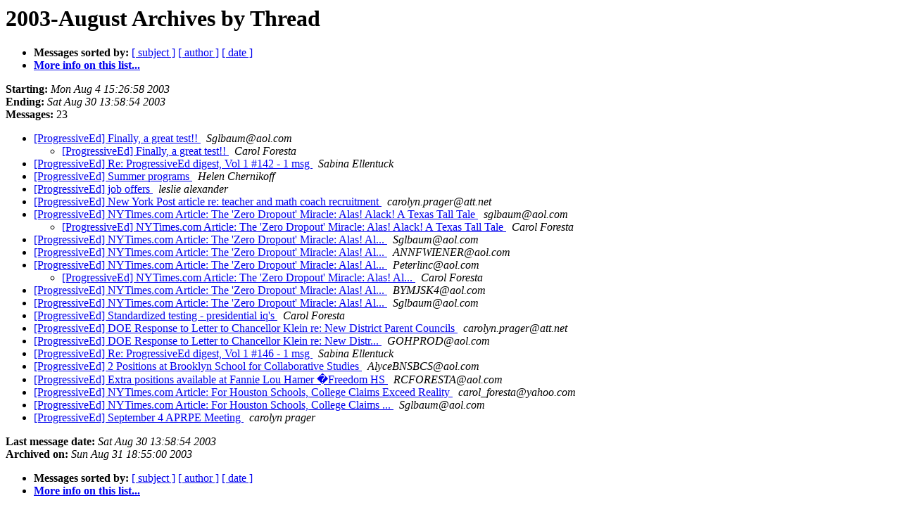

--- FILE ---
content_type: text/html; charset=utf-8
request_url: https://www.altschools.org/pipermail/progressiveed/2003-August/thread/
body_size: 2063
content:
<!DOCTYPE HTML PUBLIC "-//W3C//DTD HTML 3.2//EN">
<html>
  <head>
     <title>The ProgressiveEd 2003-August Archive by Thread</title>
     <meta name="robots" content="noindex,follow">
     <meta http-equiv="Content-Type" content="text/html; charset=iso-8859-1">
  </head>
  <body bgcolor="#ffffff">
      <a name="start"></a>
      <h1>2003-August Archives by Thread</h1>
      <ul>
         <li> <b>Messages sorted by:</b>
		<a href="../../../../pipermail/progressiveed/2003-August/subject/#start">[ subject ]</a>
		<a href="../../../../pipermail/progressiveed/2003-August/author/#start">[ author ]</a>
		<a href="../../../../pipermail/progressiveed/2003-August/date/#start">[ date ]</a>
	     <li><b><a href="../../../../mailman/listinfo/progressiveed/">More info on this list...
                    </a></b></li>
      </ul>
      <p><b>Starting:</b> <i>Mon Aug  4 15:26:58 2003</i><br>
         <b>Ending:</b> <i>Sat Aug 30 13:58:54 2003</i><br>
         <b>Messages:</b> 23<p>
     <ul>
<!--0 01060025218- -->
<li><a href="../../../../pipermail/progressiveed/2003-August/000400/">[ProgressiveEd] Finally, a great test!!
</a><a name="400">&nbsp;</a>
<i><a href="/cdn-cgi/l/email-protection" class="__cf_email__" data-cfemail="bbe8dcd7d9daced6fbdad4d795d8d4d6">[email&#160;protected]</a>
</i>
<ul>
<!--1 01060025218-01060032093- -->
<li><a href="../../../../pipermail/progressiveed/2003-August/000401/">[ProgressiveEd] Finally, a great test!!
</a><a name="401">&nbsp;</a>
<i>Carol Foresta
</i>
</ul>
<!--0 01060048612- -->
<li><a href="../../../../pipermail/progressiveed/2003-August/000402/">[ProgressiveEd] Re: ProgressiveEd digest, Vol 1 #142 - 1 msg
</a><a name="402">&nbsp;</a>
<i>Sabina Ellentuck
</i>
<!--0 01060286365- -->
<li><a href="../../../../pipermail/progressiveed/2003-August/000403/">[ProgressiveEd] Summer programs
</a><a name="403">&nbsp;</a>
<i>Helen Chernikoff
</i>
<!--0 01060378337- -->
<li><a href="../../../../pipermail/progressiveed/2003-August/000404/">[ProgressiveEd] job offers
</a><a name="404">&nbsp;</a>
<i>leslie alexander
</i>
<!--0 01060723439- -->
<li><a href="../../../../pipermail/progressiveed/2003-August/000405/">[ProgressiveEd] New York Post article re:  teacher and math coach recruitment
</a><a name="405">&nbsp;</a>
<i><a href="/cdn-cgi/l/email-protection" class="__cf_email__" data-cfemail="8be8eaf9e4e7f2e5a5fbf9eaeceef9cbeaffffa5e5eeff">[email&#160;protected]</a>
</i>
<!--0 01060907724- -->
<li><a href="../../../../pipermail/progressiveed/2003-August/000406/">[ProgressiveEd] NYTimes.com Article: The 'Zero Dropout' Miracle: Alas! Alack! A Texas Tall Tale
</a><a name="406">&nbsp;</a>
<i><a href="/cdn-cgi/l/email-protection" class="__cf_email__" data-cfemail="0271656e6063776f42636d6e2c616d6f">[email&#160;protected]</a>
</i>
<ul>
<!--1 01060907724-01061066064- -->
<li><a href="../../../../pipermail/progressiveed/2003-August/000407/">[ProgressiveEd] NYTimes.com Article: The 'Zero Dropout' Miracle: Alas! Alack! A Texas Tall Tale
</a><a name="407">&nbsp;</a>
<i>Carol Foresta
</i>
</ul>
<!--0 01061086319- -->
<li><a href="../../../../pipermail/progressiveed/2003-August/000408/">[ProgressiveEd] NYTimes.com Article: The 'Zero Dropout' Miracle: Alas! Al...
</a><a name="408">&nbsp;</a>
<i><a href="/cdn-cgi/l/email-protection" class="__cf_email__" data-cfemail="d281b5beb0b3a7bf92b3bdbefcb1bdbf">[email&#160;protected]</a>
</i>
<!--0 01061087606- -->
<li><a href="../../../../pipermail/progressiveed/2003-August/000409/">[ProgressiveEd] NYTimes.com Article: The 'Zero Dropout' Miracle: Alas! Al...
</a><a name="409">&nbsp;</a>
<i><a href="/cdn-cgi/l/email-protection" class="__cf_email__" data-cfemail="d1909f9f978698949f948391b0bebdffb2bebc">[email&#160;protected]</a>
</i>
<!--0 01061349734- -->
<li><a href="../../../../pipermail/progressiveed/2003-August/000410/">[ProgressiveEd] NYTimes.com Article: The 'Zero Dropout' Miracle: Alas! Al...
</a><a name="410">&nbsp;</a>
<i><a href="/cdn-cgi/l/email-protection" class="__cf_email__" data-cfemail="fcac9988998e9095929fbc9d9390d29f9391">[email&#160;protected]</a>
</i>
<ul>
<!--1 01061349734-01061493667- -->
<li><a href="../../../../pipermail/progressiveed/2003-August/000414/">[ProgressiveEd] NYTimes.com Article: The 'Zero Dropout' Miracle: Alas! Al...
</a><a name="414">&nbsp;</a>
<i>Carol Foresta
</i>
</ul>
<!--0 01061400872- -->
<li><a href="../../../../pipermail/progressiveed/2003-August/000411/">[ProgressiveEd] NYTimes.com Article: The 'Zero Dropout' Miracle: Alas! Al...
</a><a name="411">&nbsp;</a>
<i><a href="/cdn-cgi/l/email-protection" class="__cf_email__" data-cfemail="64263d292e372f5024050b084a070b09">[email&#160;protected]</a>
</i>
<!--0 01061415560- -->
<li><a href="../../../../pipermail/progressiveed/2003-August/000412/">[ProgressiveEd] NYTimes.com Article: The 'Zero Dropout' Miracle: Alas! Al...
</a><a name="412">&nbsp;</a>
<i><a href="/cdn-cgi/l/email-protection" class="__cf_email__" data-cfemail="a1f2c6cdc3c0d4cce1c0cecd8fc2cecc">[email&#160;protected]</a>
</i>
<!--0 01061428997- -->
<li><a href="../../../../pipermail/progressiveed/2003-August/000413/">[ProgressiveEd] Standardized testing - presidential iq's
</a><a name="413">&nbsp;</a>
<i>Carol Foresta
</i>
<!--0 01061510847- -->
<li><a href="../../../../pipermail/progressiveed/2003-August/000415/">[ProgressiveEd] DOE Response to Letter to Chancellor Klein re:  New District Parent Councils
</a><a name="415">&nbsp;</a>
<i><a href="/cdn-cgi/l/email-protection" class="__cf_email__" data-cfemail="ff9c9e8d90938691d18f8d9e989a8dbf9e8b8bd1919a8b">[email&#160;protected]</a>
</i>
<!--0 01061598736- -->
<li><a href="../../../../pipermail/progressiveed/2003-August/000416/">[ProgressiveEd] DOE Response to Letter to Chancellor Klein re:  New Distr...
</a><a name="416">&nbsp;</a>
<i><a href="/cdn-cgi/l/email-protection" class="__cf_email__" data-cfemail="c4838b8c94968b8084a5aba8eaa7aba9">[email&#160;protected]</a>
</i>
<!--0 01062020561- -->
<li><a href="../../../../pipermail/progressiveed/2003-August/000417/">[ProgressiveEd] Re: ProgressiveEd digest, Vol 1 #146 - 1 msg
</a><a name="417">&nbsp;</a>
<i>Sabina Ellentuck
</i>
<!--0 01062081928- -->
<li><a href="../../../../pipermail/progressiveed/2003-August/000418/">[ProgressiveEd] 2 Positions at Brooklyn School for Collaborative Studies
</a><a name="418">&nbsp;</a>
<i><a href="/cdn-cgi/l/email-protection" class="__cf_email__" data-cfemail="77361b0e14123539243534243716181b5914181a">[email&#160;protected]</a>
</i>
<!--0 01062089587- -->
<li><a href="../../../../pipermail/progressiveed/2003-August/000422/">[ProgressiveEd] Extra positions available at Fannie Lou Hamer �Freedom HS
</a><a name="422">&nbsp;</a>
<i><a href="/cdn-cgi/l/email-protection" class="__cf_email__" data-cfemail="4f1d0c09001d0a1c1b0e0f2e2023612c2022">[email&#160;protected]</a>
</i>
<!--0 01062092011- -->
<li><a href="../../../../pipermail/progressiveed/2003-August/000419/">[ProgressiveEd] NYTimes.com Article: For Houston Schools, College Claims Exceed Reality
</a><a name="419">&nbsp;</a>
<i><a href="/cdn-cgi/l/email-protection" class="__cf_email__" data-cfemail="16757764797a4970796473656277566f777e79793875797b">[email&#160;protected]</a>
</i>
<!--0 01062135559- -->
<li><a href="../../../../pipermail/progressiveed/2003-August/000420/">[ProgressiveEd] NYTimes.com Article: For Houston Schools, College Claims ...
</a><a name="420">&nbsp;</a>
<i><a href="/cdn-cgi/l/email-protection" class="__cf_email__" data-cfemail="a2f1c5cec0c3d7cfe2c3cdce8cc1cdcf">[email&#160;protected]</a>
</i>
<!--0 01062266334- -->
<li><a href="../../../../pipermail/progressiveed/2003-August/000421/">[ProgressiveEd] September 4 APRPE Meeting
</a><a name="421">&nbsp;</a>
<i>carolyn prager
</i>
    </ul>
    <p>
      <a name="end"><b>Last message date:</b></a> 
       <i>Sat Aug 30 13:58:54 2003</i><br>
    <b>Archived on:</b> <i>Sun Aug 31 18:55:00 2003</i>
    <p>
   <ul>
         <li> <b>Messages sorted by:</b>
		<a href="../../../../pipermail/progressiveed/2003-August/subject/#start">[ subject ]</a>
		<a href="../../../../pipermail/progressiveed/2003-August/author/#start">[ author ]</a>
		<a href="../../../../pipermail/progressiveed/2003-August/date/#start">[ date ]</a>
	     <li><b><a href="../../../../mailman/listinfo/progressiveed/">More info on this list...
                    </a></b></li>
     </ul>
     <p>
     <hr>
     <i>This archive was generated by
     Pipermail 0.05 (Mailman edition).</i>
  <script data-cfasync="false" src="/cdn-cgi/scripts/5c5dd728/cloudflare-static/email-decode.min.js"></script><script defer src="https://static.cloudflareinsights.com/beacon.min.js/vcd15cbe7772f49c399c6a5babf22c1241717689176015" integrity="sha512-ZpsOmlRQV6y907TI0dKBHq9Md29nnaEIPlkf84rnaERnq6zvWvPUqr2ft8M1aS28oN72PdrCzSjY4U6VaAw1EQ==" data-cf-beacon='{"version":"2024.11.0","token":"bc40082f5e1c467ea98acfca7e1b30ac","r":1,"server_timing":{"name":{"cfCacheStatus":true,"cfEdge":true,"cfExtPri":true,"cfL4":true,"cfOrigin":true,"cfSpeedBrain":true},"location_startswith":null}}' crossorigin="anonymous"></script>
</body>
</html>